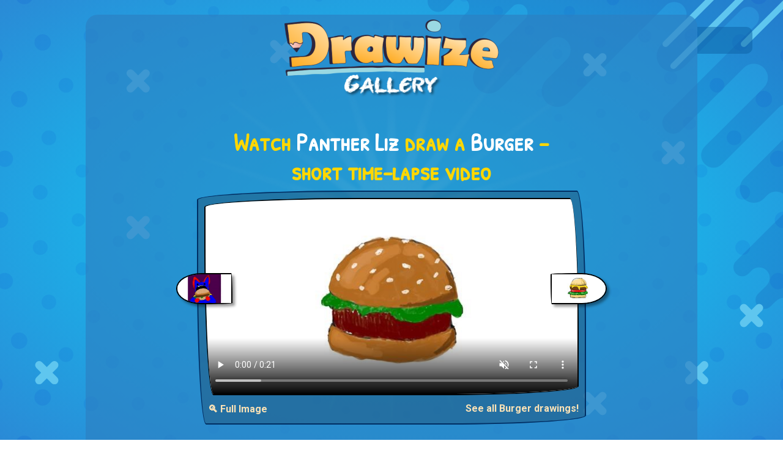

--- FILE ---
content_type: text/html; charset=utf-8
request_url: https://www.drawize.com/gallery/burger-drawings/burger-drawing-by-panther-liz
body_size: 8799
content:
<!DOCTYPE html>
<html>
<head>
    <meta charset="utf-8" />
    <title>Watch Panther Liz draw Burger!</title>
    <meta name="viewport" content="width=device-width, initial-scale=1, minimum-scale=1, maximum-scale=1">
    <meta name="description" content="Enjoy a short 17-second time-lapse of Panther Liz drawing a Burger from start to finish! See each stroke unfold in a creative process captured in real time." />


    <meta property="og:type" content="website">
    <meta property="og:title" content="Watch Panther Liz draw Burger!" />
    <meta property="og:description" content="Enjoy a short 17-second time-lapse of Panther Liz drawing a Burger from start to finish! See each stroke unfold in a creative process captured in real time." />
    <meta property="og:url" content="http://www.drawize.com/gallery/burger-drawings/burger-drawing-by-panther-liz" />
    <meta property="og:image" content="https://www.drawize.com/drawings/images/5a6050burger?width=1200" />
    <meta property="og:image:width" content="1200" />
    <meta property="og:image:height" content="630" />

    <meta property="fb:app_id" content="1835546523330218" />

    <meta name="twitter:card" content="summary_large_image" />
    <meta name="twitter:site" content="@draw_guess_game" />
    <meta name="twitter:title" content="Watch Panther Liz draw Burger!" />
    <meta name="twitter:description" content="Enjoy a short 17-second time-lapse of Panther Liz drawing a Burger from start to finish! See each stroke unfold in a creative process captured in real time." />
    <meta name="twitter:image" content="https://www.drawize.com/drawings/images/5a6050burger?width=1200" />

    <meta itemprop="name" content="Watch Panther Liz draw Burger!">
    <meta itemprop="description" content="Enjoy a short 17-second time-lapse of Panther Liz drawing a Burger from start to finish! See each stroke unfold in a creative process captured in real time.">
    <meta itemprop="image" content="https://www.drawize.com/drawings/images/5a6050burger?width=1200">



    <link rel="stylesheet" href="https://stackpath.bootstrapcdn.com/bootstrap/4.3.1/css/bootstrap.min.css" integrity="sha384-ggOyR0iXCbMQv3Xipma34MD+dH/1fQ784/j6cY/iJTQUOhcWr7x9JvoRxT2MZw1T" crossorigin="anonymous">

    <style>html{min-height:100%}body{color:#fff;font-family:Roboto,sans-serif;min-height:100%}#fullBodyBg{background-image:radial-gradient(#0ed6f9,#2a8ad6);position:fixed;left:0;right:0;top:0;bottom:0}#fullBodyBg canvas{position:relative;float:left;width:100%;height:100%}h1,h2,h3{color:#ffd700;font-family:"Patrick Hand SC";text-align:center;font-weight:bold}.chalkFont{font-family:"VTCAllSkratchedUpOne"}.handWrittenFont{font-family:"Patrick Hand SC"}.mainContainer{background-color:rgba(45,128,194,.66);border-radius:20px;padding-bottom:20px;max-width:1000px;position:relative}a{color:#fae2b6;font-weight:bold}.header{text-align:center;font-family:"Patrick Hand SC"}.header a{text-decoration:none;color:#fff}.header h1{color:#ffd700;font-weight:bold;font-size:50px;font-family:"Patrick Hand SC";margin-top:20px}.header h2{color:#fff;margin-top:-30px;font-size:40px;font-weight:bold;margin-bottom:20px}.gold{color:#ffd700}.white{color:#fff}.font-weight-bold{font-weight:bold}a:hover{color:#ffb6c1}.gCard{position:relative;float:left;width:100%;background-color:rgba(31,70,101,.4);border-radius:255px 15px 225px 15px/15px 225px 15px 255px;border:2px solid #002e63;padding:10px;margin-bottom:10px}.gCard.noBorder{border-radius:unset;border:none}.gCard img{width:100%;height:auto;border-radius:255px 15px 225px 15px/15px 225px 15px 255px;border:2px solid #000}.gCard .gNext,.gCard .gPrev{position:relative;height:15%;width:15%;margin-top:10px}.gCard .gPrev{float:left}.gCard .gNext{float:right}.gCard .gNext img{border-radius:255px 255px 255px 15px/15px 155px 155px 255px;box-shadow:4px 4px 4px rgba(0,0,0,.4)}.gCard .gPrev img{border-radius:255px 15px 225px 255px/155px 225px 15px 155px;box-shadow:4px 4px 4px rgba(0,0,0,.4)}.gCard .dgButton{margin-top:10px}.gCard .term{font-weight:bold}.gCard .author{font-weight:bold;color:#ffd700}.gCard .media{position:relative;width:100%}.gCard .media img,.gCard .media video{width:100%;position:relative}.gCard .media video{display:block;border-radius:255px 15px 225px 15px/15px 225px 15px 255px;border:2px solid #000;height:auto}.gCard .media .control{cursor:pointer;width:45px;height:45px;position:absolute;bottom:20px;right:10px;background-size:contain;z-index:50000}.gCard .media .control.play{background-image:url("/Content/Images/video_play.png")}.gCard .media .control.pause{background-image:url("/Content/Images/video_pause.png")}.gCard .media .control.loading{background-image:url("/Content/Images/video_loader.gif")}.underButton{margin-top:10px;position:relative;float:right}.gCard a.centered{position:relative;float:left;display:block;text-align:center;width:100%}.dgButton{display:inline-block;position:relative;cursor:pointer;-ms-flex-item-align:center;-ms-grid-row-align:center;align-self:center;background:transparent;padding:0 10px;margin:0 1rem;color:#fff;font-size:1rem;letter-spacing:1px;outline:none;box-shadow:20px 38px 34px -26px rgba(0,0,0,.2);border-radius:255px 15px 225px 15px/15px 225px 15px 255px;background-color:#895f8a;background-image:url(/Content/Images/mocha-grunge.png);margin-bottom:10px;font-family:'Patrick Hand SC',Arial,cursive;border:solid 2px #41403e;border-radius:255px 15px 225px 15px/15px 225px 15px 255px}.tutorialFrame{height:280px}.dagHeader img{max-width:100%;height:auto}.like-holder{position:fixed;top:0;padding:10px;background:rgba(13,97,164,.5);width:90px;border-radius:0 10px 10px 0;display:none}.like-holder-inline{position:relative;float:right;display:none;margin-top:5px;margin-bottom:10px}.dagHeader .headerLikeColumn{height:35px;height:25px;text-align:right}@media(min-width:768px){.gCard .gNext,.gCard .gPrev{position:relative;height:15%;width:15%;margin-top:-32.5%}.gCard .gPrev{float:left;margin-left:-7.5%}.gCard .gNext{float:right;margin-right:-7.5%}}.vertical-ad{width:160px;height:600px;position:fixed;left:10px;top:calc((100% - 600px)/2)}@media only screen and (min-width:1640px){.vertical-ad{width:300px!important}}@media only screen and (max-width:1364px){.vertical-ad{display:none}}@media only screen and (max-height:600px){.vertical-ad{display:none}}.wideAdContainer{width:100%;height:90px!important;margin-top:20px;position:relative;float:left;text-align:center}.inGalleryAd{position:relative;margin:0 auto;text-align:center;padding:0;margin-bottom:20px;clear:both;padding-top:20px}.overlay{display:none;position:fixed;z-index:9999;left:0;top:0;width:100%;height:100%;overflow:auto;background-color:rgba(0,0,0,.8)}.overlay-content{position:relative;margin:5% auto;max-width:90%;background-color:#fefefe;border-radius:4px;padding:20px}.overlay-content img{display:block;max-width:100%;height:auto;margin:0 auto}.close-btn{position:absolute;top:10px;right:15px;font-size:32px;font-weight:bold;color:#000;cursor:pointer}.open-full-img-btn{cursor:pointer;background-color:unset;color:#fae2b6;border:none;border-radius:4px;font-weight:bold}.open-full-img-btn:active,.open-full-img-btn:focus{border:none;outline:none}</style>

    <link rel="stylesheet" type="text/css"
          href="https://fonts.googleapis.com/css?family=Patrick+Hand+SC">
    <link href="https://fonts.googleapis.com/css?family=Roboto:300,400,500,700,900|Rubik:300,400,500&amp;subset=latin-ext" rel="stylesheet">
    <link rel="shortcut icon" type="image/png" href="/Content/Images/favicon.png" />
    <script id="gptTag" src='https://www.googletagservices.com/tag/js/gpt.js'></script>
    <script id="234Script" src="https://cdn.234doo.com/drawandguess.js?v=1.1"></script>
    <script type="text/javascript">
        var isDrawize = true;
        window.addEventListener("resize",
            function () {
                if (window.createBg) {
                    createBg();
                }
            }
        );
    </script>
</head>
<body>
    <div id="fullBodyBg"></div>
    <script>function empty(n){var t=Array.prototype.slice.call(n.childNodes);t.forEach(function(t){n.removeChild(t)})}function createCirclesCanvas(n,t){var ot=!1,e=document.querySelector("#fullBodyBg canvas"),i,tt,v,y,k,l,u,it,d,g,f,ft,et,r,o,s;if(e||(ot=!0,e=document.createElement("canvas")),e.getAttribute("width")!=n||e.getAttribute("height")!=t){e.setAttribute("width",n);e.setAttribute("height",t);e.width=n;e.height=t;i=e.getContext("2d");i.imageSmoothingEnabled=!0;i.imageSmoothingQuality="high";var nt=Math.max(n,t)/2,gt=Math.min(n,t)/2,h=n/2,c=t/2;for(i.clearRect(0,0,n,t),radiucCount=10,tt=2*nt*Math.PI/300,tt>15&&(tt=15),v=Math.round(2*nt*Math.PI/(radiucCount*10)),v%2==1&&(v+=1),y=v*.5,u=Math.min(n,t)/2,i.strokeStyle="red",i.lineWidth=1,i.lineCap="round",k=i.createRadialGradient(h,c,0,h,c,u/2),k.addColorStop(0,"rgba(15, 235, 255,0.35)"),k.addColorStop(1,"rgba(15, 235, 255,0.05)"),i.strokeStyle=k,i.fillStyle=k,i.beginPath(),r=0;r<y;r++){var it=360/y*r,st=360/y*(r-.36),ht=360/y*(r+.36),ct=360/y*(r-.02),lt=360/y*(r+.02),d=u/1.1*Math.sin(ct*Math.PI/180)+h,g=u/1.1*Math.cos(ct*Math.PI/180)+c,wt=u/1.1*Math.sin(lt*Math.PI/180)+h,bt=u/1.1*Math.cos(lt*Math.PI/180)+c,at=u/5*Math.sin(st*Math.PI/180)+h,vt=u/5*Math.cos(st*Math.PI/180)+c,kt=u/5*Math.sin(ht*Math.PI/180)+h,dt=u/5*Math.cos(ht*Math.PI/180)+c;r==0?i.moveTo(at,vt):i.lineTo(at,vt);i.lineTo(d,g);i.lineTo(wt,bt);i.lineTo(kt,dt)}for(i.shadowColor="rgba(255, 255, 255,1)",i.strokeStyle="rgba(255,255,255,0.0)",i.shadowBlur=5,i.stroke(),i.closePath(),i.fill(),r=0;r<0;r++)i.beginPath(),i.arc(h,c,u/4,0,2*Math.PI),i.shadowBlur=50+r*10,i.fillStyle="rgba(15, 235, 255,0.4)",i.fill(),i.closePath();for(i.shadowColor=null,i.shadowBlur=null,r=0;r<v;r++)for(l=5;l<radiucCount*2;l++)(l%2==0?(u=nt/(radiucCount*1)*l,it=360/v*r):(u=nt/(radiucCount*1)*l,it=360/v*(r+.5)),d=u*Math.sin(it*Math.PI/180)+h,g=u*Math.cos(it*Math.PI/180)+c,d<-100||g<-100||d>n+100||g>t+100)||(i.beginPath(),i.arc(d,g,tt*(1/radiucCount)*l,0,2*Math.PI),i.fillStyle="rgba(0,60,211,"+1/radiucCount*l/10+")",i.fill(),i.closePath());var rt=0,w=t/25,b=Math.sqrt(w*2*w*2/2),a=n*.55,p=-10,yt=[[.55,.1],[.58,.05],[.6,-2.05],[.58,.15],[.61,.03],[.7,.3],[.75,.3],[.85,.3],[.9,.3],[.8,.3],[.85,.3],[.95,.3],[.9,.4],[.85,.3],[.95,.3],[.98,.3],[.94,.3],[.96,.3],[.99,.3],[.99,.3],[1.01,.3]],pt=[.6,.5,.8,.5,.9,.75,.9,.7,.9,.6,.62,.8,.7,.73,.8,.7,.5];for(i.beginPath(),i.moveTo(a,p),r=0;r<yt.length;r++){var w=t/25*pt[r%pt.length],b=Math.sqrt(w*2*w*2/2),ut=Math.abs(yt[r][0]*n-a);if(rt==1&&(ut=-ut),a-=ut,p+=ut,i.lineTo(a,p),rt==1?i.arc(a+b/2,p+b/2,w,-3/4*Math.PI,1/4*Math.PI):i.arc(a+b/2,p+b/2,w,-3/4*Math.PI,1/4*Math.PI,!0),a+=b,p+=b,a>n&&p>t*.75)break;rt=rt==1?0:1}for(i.lineTo(n+100,-100),i.lineTo(n*.75,-10),i.fillStyle="rgba(0, 0, 120, 0.1)",i.fill(),i.closePath(),f=25,ft=[[n/6,t/6],[n*.75,t*.13],[n*.05,t*.83],[n*.75,t*.9],[n*.35,t*.1],[n/6,t/2],[n*.85,t*.33],[n*.88,t*.83],[n*.95,t*.7]],i.lineWidth=13,r=0;r<ft.length;r++)o=ft[r][0],s=ft[r][1],isDrawize?(i.beginPath(),i.moveTo(o,s),i.lineTo(o+f,s+f),i.strokeStyle="#5fc6ef",i.strokeWidth=13,i.stroke(),i.closePath(),i.beginPath(),i.moveTo(o,s+f),i.lineTo(o+f,s),i.strokeStyle="#5fc6ef",i.stroke(),i.closePath()):(i.strokeStyle="#2db1e8",i.lineWidth=6,i.strokeRect(o,s,f*2,f*1.5),i.strokeStyle="#3fbbef",i.strokeRect(o+12,s+12,f*2,f*1.5));for(f=150,i.lineCap="round",i.lineWidth=10,et=[[n*.85,t*.1],[n*.86,t*.15],[n*.86+f*1.2,t*.15-f*1.2],[n*.95,t*.1]],r=0;r<et.length;r++)o=et[r][0],s=et[r][1],i.beginPath(),i.moveTo(o,s),i.lineTo(o+f,s-f),i.strokeStyle="#5fc6ef",i.stroke(),i.closePath();if(ot){let n=document.querySelector("#fullBodyBg");empty(n);n.appendChild(e)}return e}}function createBg(){try{var n=createCirclesCanvas(window.innerWidth,window.innerHeight)}catch(t){}}createBg()</script>
    <div id="fb-root"></div>
    <script>
        window.fbAsyncInit = function () {
            FB.init({
                appId: '1835546523330218', // '1835546523330218',
                autoLogAppEvents: true,
                xfbml: true,
                version: 'v2.11'
            });

        };

        (function (d, s, id) {
            var js, fjs = d.getElementsByTagName(s)[0];
            if (d.getElementById(id)) { return; }
            js = d.createElement(s); js.id = id;
            js.src = "https://connect.facebook.net/en_US/sdk.js";
            fjs.parentNode.insertBefore(js, fjs);
        }(document, 'script', 'facebook-jssdk'));
    </script>
    <div class="vertical-ad">
        <div id='sidebar_v1'>
            <script>googletag.cmd.push(function () { googletag.display('sidebar_v1'); });</script>
        </div>
    </div>
    <div class="container mainContainer mt-md-4 mb-md-4">
        <div class="row header dagHeader">
            <div class="col-md-12 mt-md-2 mt-sm-2 mb-md-4">

                <a href="/gallery">
                    <img width="350" height="127" src="/Content/Images/gallery_title.png" alt="Draw and Guess Gallery" />
                </a>

            </div>
            <div class="col-md-12 headerLikeColumn">
                <div class="like-holder-inline">
                    <div class="fb-like" data-href="http://www.drawize.com/gallery/burger-drawings/burger-drawing-by-panther-liz" data-layout="button" data-action="like" data-size="large" data-show-faces="false" data-share="true"></div>
                </div>
            </div>
        </div>

        


<div class="row">

    <div class="col-md-8 offset-md-2">
        <div class="col-md-12 mb-md-2">
            <h1>
                Watch <span class="white">Panther Liz</span> draw a  <span class="white">Burger</span> – short time-lapse video
            </h1>
        </div>
        <div class="gCard">


            <div class="media">
                    <!-- Show VIDEO ONLY if it exists -->
                    <video class="entryVideo"
                           muted
                           playsinline
                           src="https://www.drawize.com/drawings/images/nowm/mp4/5a6050burger"
                           width="600"
                           height="315"
                           controls
                           poster="https://www.drawize.com/drawings/images/5a6050burger?width=650">
                        Your browser does not support the video tag.
                    </video>
                    <!--
                      OPTIONAL: If you still want a custom button,
                      you can place it here. But at minimum,
                      give the user a direct video with controls
                      so it’s clearly a watch page.
                    -->
                    <!-- JSON-LD for VideoObject -->
                    <script type="application/ld+json">
                    {
                      "@context": "https://schema.org",
                      "@type": "VideoObject",
                      "name": "Watch Panther Liz draw Burger!",
                      "description": "Short timelapse video showing Panther Liz drawing a Burger.",
                      "thumbnailUrl": "https://www.drawize.com/drawings/images/5a6050burger?width=650",
                      "uploadDate": "2019-05-06T08:12:30Z",
                      "duration": "PT17S",
                      "contentUrl": "https://www.drawize.com/drawings/images/nowm/mp4/5a6050burger",
                      "publisher": {
                        "@type": "Organization",
                        "name": "Drawize",
                        "url": "https://drawize.com",
                        "logo": {
                          "@type": "ImageObject",
                          "url": "https://www.drawize.com/Content/Images/drawize_logo.jpeg"
                        }
                      }
                    }
                    </script>

            </div>
                <div class="gPrev" title="Prev">
                    <a href="/gallery/burger-drawings/burger-drawing-by-data">

                        <img width="600" height="315" alt="Drawing of Burger by Data" src="https://www.drawize.com/drawings/images/c9415aburger?width=280" />
                    </a>
                </div>
                            <div class="gNext" title="Next">
                    <a href="/gallery/burger-drawings/burger-drawing-by-dettale">
                        <img width="600" height="315" src="https://www.drawize.com/drawings/images/5aa118burger?width=280" alt="Drawing of Burger by Dettale" />
                    </a>
                </div>
            <div class="clearfix"></div>
            <button class="float-left open-full-img-btn underButton" type="button">
                🔍 Full Image
            </button>
            <a class="float-right underButton" href="/gallery/burger-drawings">See all Burger drawings!</a>
        </div>
    </div>
</div>
<div id="fullSizeOverlay" class="overlay">
    <div class="overlay-content">
        <span class="close-btn">&times;</span>
        <img id="fullSizeImage"
             src="https://www.drawize.com/drawings/images/5a6050burger?width=1600"
             alt="Full Size Drawing" />
    </div>
</div>
<div class="row">
    <div class="col-md-12">
        <div class="wideAdContainer">
            <div id='below_game_v1'>
                <script>googletag.cmd.push(function () { googletag.display('below_game_v1'); });</script>
            </div>
        </div>
    </div>
</div>
<div class="row row mt-md-4">
    <div class="col-md-12 mb-md-2">
        <h2>Best and latest drawings</h2>
        <p class="text-center">New daily drawings are here—check them out!</p>
    </div>
        <div class="col-md-3">
            <div class="gCard">
                <a class="centered" href="/gallery/cowboy-drawings">
                    Cowboy drawings
                </a>
                <a href="/gallery/cowboy-drawings">
                    <img  width="600" height="315" 
                         src="https://www.drawize.com/drawings/images/83fe0be5_cowboy?width=280" 
                         sizes="(max-width: 767px) 600px, 280px"
                         srcset="https://www.drawize.com/drawings/images/83fe0be5_cowboy?width=280 280w, https://www.drawize.com/drawings/images/83fe0be5_cowboy 600w"
                         
                         alt="Drawing of Cowboy by Eclat de Lune" />
                </a>
            </div>
        </div>
        <div class="col-md-3">
            <div class="gCard">
                <a class="centered" href="/gallery/snake-drawings">
                    Snake drawings
                </a>
                <a href="/gallery/snake-drawings">
                    <img  width="600" height="315" 
                         src="https://www.drawize.com/drawings/images/9bd4b1ac_snake?width=280" 
                         sizes="(max-width: 767px) 600px, 280px"
                         srcset="https://www.drawize.com/drawings/images/9bd4b1ac_snake?width=280 280w, https://www.drawize.com/drawings/images/9bd4b1ac_snake 600w"
                         
                         alt="Drawing of Snake by DrawSomething" />
                </a>
            </div>
        </div>
        <div class="col-md-3">
            <div class="gCard">
                <a class="centered" href="/gallery/watermelon-drawings">
                    Watermelon drawings
                </a>
                <a href="/gallery/watermelon-drawings">
                    <img  width="600" height="315" 
                         src="https://www.drawize.com/drawings/images/0433a56f_watermelon?width=280" 
                         sizes="(max-width: 767px) 600px, 280px"
                         srcset="https://www.drawize.com/drawings/images/0433a56f_watermelon?width=280 280w, https://www.drawize.com/drawings/images/0433a56f_watermelon 600w"
                         
                         alt="Drawing of Watermelon by Eclat de Lune" />
                </a>
            </div>
        </div>
        <div class="col-md-3">
            <div class="gCard">
                <a class="centered" href="/gallery/tweety-bird-drawings">
                    Tweety Bird drawings
                </a>
                <a href="/gallery/tweety-bird-drawings">
                    <img  width="600" height="315" 
                         src="https://www.drawize.com/drawings/images/73e9e2e4_tweety-bird?width=280" 
                         sizes="(max-width: 767px) 600px, 280px"
                         srcset="https://www.drawize.com/drawings/images/73e9e2e4_tweety-bird?width=280 280w, https://www.drawize.com/drawings/images/73e9e2e4_tweety-bird 600w"
                         
                         alt="Drawing of Tweety Bird by Annie" />
                </a>
            </div>
        </div>
        <div class="col-md-3">
            <div class="gCard">
                <a class="centered" href="/gallery/acorn-drawings">
                    Acorn drawings
                </a>
                <a href="/gallery/acorn-drawings">
                    <img  width="600" height="315" 
                         src="https://www.drawize.com/drawings/images/28ac0de2_acorn?width=280" 
                         sizes="(max-width: 767px) 600px, 280px"
                         srcset="https://www.drawize.com/drawings/images/28ac0de2_acorn?width=280 280w, https://www.drawize.com/drawings/images/28ac0de2_acorn 600w"
                         
                         alt="Drawing of Acorn by Eclat de Lune" />
                </a>
            </div>
        </div>
        <div class="col-md-3">
            <div class="gCard">
                <a class="centered" href="/gallery/cookie-drawings">
                    Cookie drawings
                </a>
                <a href="/gallery/cookie-drawings">
                    <img  width="600" height="315" 
                         src="https://www.drawize.com/drawings/images/dda033f4_cookie?width=280" 
                         sizes="(max-width: 767px) 600px, 280px"
                         srcset="https://www.drawize.com/drawings/images/dda033f4_cookie?width=280 280w, https://www.drawize.com/drawings/images/dda033f4_cookie 600w"
                         
                         alt="Drawing of Cookie by Joze" />
                </a>
            </div>
        </div>
        <div class="col-md-3">
            <div class="gCard">
                <a class="centered" href="/gallery/prince-drawings">
                    Prince drawings
                </a>
                <a href="/gallery/prince-drawings">
                    <img  width="600" height="315" 
                         src="https://www.drawize.com/drawings/images/9e16061c_prince?width=280" 
                         sizes="(max-width: 767px) 600px, 280px"
                         srcset="https://www.drawize.com/drawings/images/9e16061c_prince?width=280 280w, https://www.drawize.com/drawings/images/9e16061c_prince 600w"
                         
                         alt="Drawing of Prince by Annie" />
                </a>
            </div>
        </div>
        <div class="col-md-3">
            <div class="gCard">
                <a class="centered" href="/gallery/nurse-drawings">
                    Nurse drawings
                </a>
                <a href="/gallery/nurse-drawings">
                    <img  width="600" height="315" 
                         src="https://www.drawize.com/drawings/images/28771bea_nurse?width=280" 
                         sizes="(max-width: 767px) 600px, 280px"
                         srcset="https://www.drawize.com/drawings/images/28771bea_nurse?width=280 280w, https://www.drawize.com/drawings/images/28771bea_nurse 600w"
                         
                         alt="Drawing of Nurse by Annie" />
                </a>
            </div>
        </div>
</div>
<div class="row">
    <div class="col-md-12">
        <div class="wideAdContainer">
            <div id='below_game_v2'>
                <script>googletag.cmd.push(function () { googletag.display('below_game_v2'); });</script>
            </div>
        </div>
    </div>
</div>
<div class="row row mt-md-4">
    <div class="col-md-12  mb-md-2">
        <h2>See other cool drawings</h2>
        <p class="text-center">And there&#39;s plenty more...</p>
    </div>
        <div class="col-md-3">
            <div class="gCard">
                <a class="centered" href="/gallery/island-drawings">
                    Island drawings
                </a>
                <a href="/gallery/island-drawings">
                    <img  width="600" height="315"
                          src="https://www.drawize.com/drawings/images/9c61934e_island?width=280" 
                         sizes="(max-width: 767px) 600px, 280px"
                         srcset="https://www.drawize.com/drawings/images/9c61934e_island?width=280 280w, https://www.drawize.com/drawings/images/9c61934e_island 600w"
                         alt="Drawing of Island by Humo de copal" />
                </a>
            </div>
        </div>
        <div class="col-md-3">
            <div class="gCard">
                <a class="centered" href="/gallery/frog-drawings">
                    Frog drawings
                </a>
                <a href="/gallery/frog-drawings">
                    <img  width="600" height="315"
                          src="https://www.drawize.com/drawings/images/bc1dc21b_frog?width=280" 
                         sizes="(max-width: 767px) 600px, 280px"
                         srcset="https://www.drawize.com/drawings/images/bc1dc21b_frog?width=280 280w, https://www.drawize.com/drawings/images/bc1dc21b_frog 600w"
                         alt="Drawing of Frog by Leah" />
                </a>
            </div>
        </div>
        <div class="col-md-3">
            <div class="gCard">
                <a class="centered" href="/gallery/glasses-drawings">
                    Glasses drawings
                </a>
                <a href="/gallery/glasses-drawings">
                    <img  width="600" height="315"
                          src="https://www.drawize.com/drawings/images/2a1f23f2_glasses?width=280" 
                         sizes="(max-width: 767px) 600px, 280px"
                         srcset="https://www.drawize.com/drawings/images/2a1f23f2_glasses?width=280 280w, https://www.drawize.com/drawings/images/2a1f23f2_glasses 600w"
                         alt="Drawing of Glasses by Debidolittle" />
                </a>
            </div>
        </div>
        <div class="col-md-3">
            <div class="gCard">
                <a class="centered" href="/gallery/eiffel-tower-1-drawings">
                    Eiffel Tower drawings
                </a>
                <a href="/gallery/eiffel-tower-1-drawings">
                    <img  width="600" height="315"
                          src="https://www.drawize.com/drawings/images/8451a3f8_eiffel-tower?width=280" 
                         sizes="(max-width: 767px) 600px, 280px"
                         srcset="https://www.drawize.com/drawings/images/8451a3f8_eiffel-tower?width=280 280w, https://www.drawize.com/drawings/images/8451a3f8_eiffel-tower 600w"
                         alt="Drawing of Eiffel Tower by GJP" />
                </a>
            </div>
        </div>
        <div class="col-md-3">
            <div class="gCard">
                <a class="centered" href="/gallery/jellyfish-drawings">
                    Jellyfish drawings
                </a>
                <a href="/gallery/jellyfish-drawings">
                    <img  width="600" height="315"
                          src="https://www.drawize.com/drawings/images/8a034382_jellyfish?width=280" 
                         sizes="(max-width: 767px) 600px, 280px"
                         srcset="https://www.drawize.com/drawings/images/8a034382_jellyfish?width=280 280w, https://www.drawize.com/drawings/images/8a034382_jellyfish 600w"
                         alt="Drawing of Jellyfish by GJP" />
                </a>
            </div>
        </div>
        <div class="col-md-3">
            <div class="gCard">
                <a class="centered" href="/gallery/pear-drawings">
                    Pear drawings
                </a>
                <a href="/gallery/pear-drawings">
                    <img  width="600" height="315"
                          src="https://www.drawize.com/drawings/images/8f513e3b_pear?width=280" 
                         sizes="(max-width: 767px) 600px, 280px"
                         srcset="https://www.drawize.com/drawings/images/8f513e3b_pear?width=280 280w, https://www.drawize.com/drawings/images/8f513e3b_pear 600w"
                         alt="Drawing of Pear by JSim" />
                </a>
            </div>
        </div>
        <div class="col-md-3">
            <div class="gCard">
                <a class="centered" href="/gallery/planet-drawings">
                    Planet drawings
                </a>
                <a href="/gallery/planet-drawings">
                    <img  width="600" height="315"
                          src="https://www.drawize.com/drawings/images/4160e5planet?width=280" 
                         sizes="(max-width: 767px) 600px, 280px"
                         srcset="https://www.drawize.com/drawings/images/4160e5planet?width=280 280w, https://www.drawize.com/drawings/images/4160e5planet 600w"
                         alt="Drawing of Planet by pajama" />
                </a>
            </div>
        </div>
        <div class="col-md-3">
            <div class="gCard">
                <a class="centered" href="/gallery/notre-dame-drawings">
                    Notre Dame drawings
                </a>
                <a href="/gallery/notre-dame-drawings">
                    <img  width="600" height="315"
                          src="https://www.drawize.com/drawings/images/d1486bNotre_Dame?width=280" 
                         sizes="(max-width: 767px) 600px, 280px"
                         srcset="https://www.drawize.com/drawings/images/d1486bNotre_Dame?width=280 280w, https://www.drawize.com/drawings/images/d1486bNotre_Dame 600w"
                         alt="Drawing of Notre Dame by Dettale" />
                </a>
            </div>
        </div>
</div>


<div class="row mt-md-5">
    <div class="col-md-12">
        <p class="float-left mb-md-0">Haven't tried <span class="gold">Drawize</span> yet?  <a target="_blank" href="https://www.drawize.com/" class="gold">Play online now</a></p>
        <br />
        <p>Also available on: <a href="https://play.google.com/store/apps/details?id=com.drawandguess.dagandroid&hl=en">Android</a>, <a href="https://apps.apple.com/gb/app/drawize-draw-and-guess/id1441248659">iOS</a> AND <a href="https://www.crazygames.com/c/io">Crazy games</a></p>
    </div>
    <div class="col-md-12">
        <p class="float-left">Have feedback for us? Contact us at: <a class="gold" href="mailto:support@drawize.com">support@drawize.com</a></p>
    </div>
</div>



    </div>
    <div class="like-holder">
        <div class="fb-like" data-href="http://www.drawize.com/gallery/burger-drawings/burger-drawing-by-panther-liz" data-layout="box_count" data-action="like" data-size="large" data-show-faces="false" data-share="true"></div>
    </div>
    <!-- Google tag (gtag.js) -->
    <script async src="https://www.googletagmanager.com/gtag/js?id=G-YZVR4M02RQ"></script>
    <script>
        window.dataLayer = window.dataLayer || [];
        function gtag() { dataLayer.push(arguments); }
        gtag('js', new Date());

        gtag('config', window.location.href.indexOf("drawize.com") > -1 ? "G-YZVR4M02RQ" : "G-3X3W9WQ1D6");
    </script>
    <script src="https://code.jquery.com/jquery-3.3.1.slim.min.js" integrity="sha384-q8i/X+965DzO0rT7abK41JStQIAqVgRVzpbzo5smXKp4YfRvH+8abtTE1Pi6jizo" crossorigin="anonymous"></script>
    <script src="https://cdnjs.cloudflare.com/ajax/libs/popper.js/1.14.7/umd/popper.min.js" integrity="sha384-UO2eT0CpHqdSJQ6hJty5KVphtPhzWj9WO1clHTMGa3JDZwrnQq4sF86dIHNDz0W1" crossorigin="anonymous"></script>
    <script src="https://stackpath.bootstrapcdn.com/bootstrap/4.3.1/js/bootstrap.min.js" integrity="sha384-JjSmVgyd0p3pXB1rRibZUAYoIIy6OrQ6VrjIEaFf/nJGzIxFDsf4x0xIM+B07jRM" crossorigin="anonymous"></script>
    <script type="text/javascript" src="/Scripts/texteffects.js"></script>
    <script src="/bundles/galleryJs?v=Rr66zmsDHAcbkVztbh2QzpARERSG8vhZSaRJgQd_R8w1"></script>


</body>
</html>


--- FILE ---
content_type: application/javascript; charset=utf-8
request_url: https://fundingchoicesmessages.google.com/f/AGSKWxXdx0u1DFOIdj57-cYUjmz3haeADO_eltqfToQ1EC5oOJpXKJj6j8u6H94UuW6YdPPeVyX4wjJOS4OlN9dlcSCIBoEkc9MI8Gm0Vp9mNrC1lejGdDTCLHVfPpiV8_ACcgsw1XILcQ==?fccs=W251bGwsbnVsbCxudWxsLG51bGwsbnVsbCxudWxsLFsxNzY5MjcxNzExLDk3ODAwMDAwMF0sbnVsbCxudWxsLG51bGwsW251bGwsWzcsOSw2XSxudWxsLDIsbnVsbCwiZW4iLG51bGwsbnVsbCxudWxsLG51bGwsbnVsbCwxXSwiaHR0cHM6Ly93d3cuZHJhd2l6ZS5jb20vZ2FsbGVyeS9idXJnZXItZHJhd2luZ3MvYnVyZ2VyLWRyYXdpbmctYnktcGFudGhlci1saXoiLG51bGwsW1s4LCJrNjFQQmptazZPMCJdLFs5LCJlbi1VUyJdLFsxOSwiMiJdLFsxNywiWzBdIl0sWzI0LCIiXSxbMjksImZhbHNlIl1dXQ
body_size: 213
content:
if (typeof __googlefc.fcKernelManager.run === 'function') {"use strict";this.default_ContributorServingResponseClientJs=this.default_ContributorServingResponseClientJs||{};(function(_){var window=this;
try{
var qp=function(a){this.A=_.t(a)};_.u(qp,_.J);var rp=function(a){this.A=_.t(a)};_.u(rp,_.J);rp.prototype.getWhitelistStatus=function(){return _.F(this,2)};var sp=function(a){this.A=_.t(a)};_.u(sp,_.J);var tp=_.ed(sp),up=function(a,b,c){this.B=a;this.j=_.A(b,qp,1);this.l=_.A(b,_.Pk,3);this.F=_.A(b,rp,4);a=this.B.location.hostname;this.D=_.Fg(this.j,2)&&_.O(this.j,2)!==""?_.O(this.j,2):a;a=new _.Qg(_.Qk(this.l));this.C=new _.dh(_.q.document,this.D,a);this.console=null;this.o=new _.mp(this.B,c,a)};
up.prototype.run=function(){if(_.O(this.j,3)){var a=this.C,b=_.O(this.j,3),c=_.fh(a),d=new _.Wg;b=_.hg(d,1,b);c=_.C(c,1,b);_.jh(a,c)}else _.gh(this.C,"FCNEC");_.op(this.o,_.A(this.l,_.De,1),this.l.getDefaultConsentRevocationText(),this.l.getDefaultConsentRevocationCloseText(),this.l.getDefaultConsentRevocationAttestationText(),this.D);_.pp(this.o,_.F(this.F,1),this.F.getWhitelistStatus());var e;a=(e=this.B.googlefc)==null?void 0:e.__executeManualDeployment;a!==void 0&&typeof a==="function"&&_.To(this.o.G,
"manualDeploymentApi")};var vp=function(){};vp.prototype.run=function(a,b,c){var d;return _.v(function(e){d=tp(b);(new up(a,d,c)).run();return e.return({})})};_.Tk(7,new vp);
}catch(e){_._DumpException(e)}
}).call(this,this.default_ContributorServingResponseClientJs);
// Google Inc.

//# sourceURL=/_/mss/boq-content-ads-contributor/_/js/k=boq-content-ads-contributor.ContributorServingResponseClientJs.en_US.k61PBjmk6O0.es5.O/d=1/exm=ad_blocking_detection_executable,kernel_loader,loader_js_executable,web_iab_tcf_v2_signal_executable/ed=1/rs=AJlcJMztj-kAdg6DB63MlSG3pP52LjSptg/m=cookie_refresh_executable
__googlefc.fcKernelManager.run('\x5b\x5b\x5b7,\x22\x5b\x5bnull,\\\x22drawize.com\\\x22,\\\x22AKsRol-Ae5U7dgPBRR2T41xmbyf3Z3s-2hw9F7okVTumM-dLkBuFHZS14_Wz1rqjZDBR-tIeRdeEvmEVdOcbMM0EvYtsz5FuSvtFNIBQNbSevMEUZpDpWhwmno3DZO4M4y0UX7edMO-neg7BUvfV1VaAeQXWeeHEfQ\\\\u003d\\\\u003d\\\x22\x5d,null,\x5b\x5bnull,null,null,\\\x22https:\/\/fundingchoicesmessages.google.com\/f\/AGSKWxVApfuiumu36z1pG-_sCvBBtBZtqNvfbfURdwU9lkh-jJszwfgggW3hmeCXKDuDaXLEdSNG71PK2_hccq8lGiX1KQgwxHw5zcrZalBhEKuOjqr629lb1fqFD15tO2C0AkbbidO8gg\\\\u003d\\\\u003d\\\x22\x5d,null,null,\x5bnull,null,null,\\\x22https:\/\/fundingchoicesmessages.google.com\/el\/AGSKWxUJ0qlP9lIVDCu_YFEAko9aKbr7-kuUFjvgLPUtW3J_Jjw7zFbbHgCtwwcZkgHcKhCqvCzoNQsgmvmqM3ddiQfEu_qS3b1w9D3uETjRV2wXrpYGXR-O1Bi4r-z78wn8tnr98ko8pw\\\\u003d\\\\u003d\\\x22\x5d,null,\x5bnull,\x5b7,9,6\x5d,null,2,null,\\\x22en\\\x22,null,null,null,null,null,1\x5d,null,\\\x22Privacy and cookie settings\\\x22,\\\x22Close\\\x22,null,null,null,\\\x22Managed by Google. Complies with IAB TCF. CMP ID: 300\\\x22\x5d,\x5b3,1\x5d\x5d\x22\x5d\x5d,\x5bnull,null,null,\x22https:\/\/fundingchoicesmessages.google.com\/f\/AGSKWxV0dv692Y4BxIW4qBaPy6bI5BsXVnpe-aL13PRhJ7Pmt2ItPJ1ZvIJ8bgE9wkwK6c2YWTK-p7u6Hm4GW4zufhW6WyhpyQ1CKhfN0BWRG0gZMcR5t7yoJphLcqtatUK3liWRPmUw8w\\u003d\\u003d\x22\x5d\x5d');}

--- FILE ---
content_type: application/javascript; charset=utf-8
request_url: https://fundingchoicesmessages.google.com/f/AGSKWxVbm550zAf_U599NlcCpw7AZVCn7JjNN6NOveWBk7Hjn7CI361lVSQ3dOValeUEvcKZewhl7x_y94_RTfdRRXOGgKaycIuTBVOlQnm1pUADJRxoSZxrPMUTpEm9hQILqWEXRoqhL2Dq3JZ80x4k4ca90HMrfHtTB7rCVvuEbcHxRfdQDsLARNcksn90/_/advertrail./adpic./showads_/ad_onclick..swf?2&clicktag=
body_size: -1288
content:
window['e94f08a5-6f1c-4787-9c13-316cc15ef8d8'] = true;